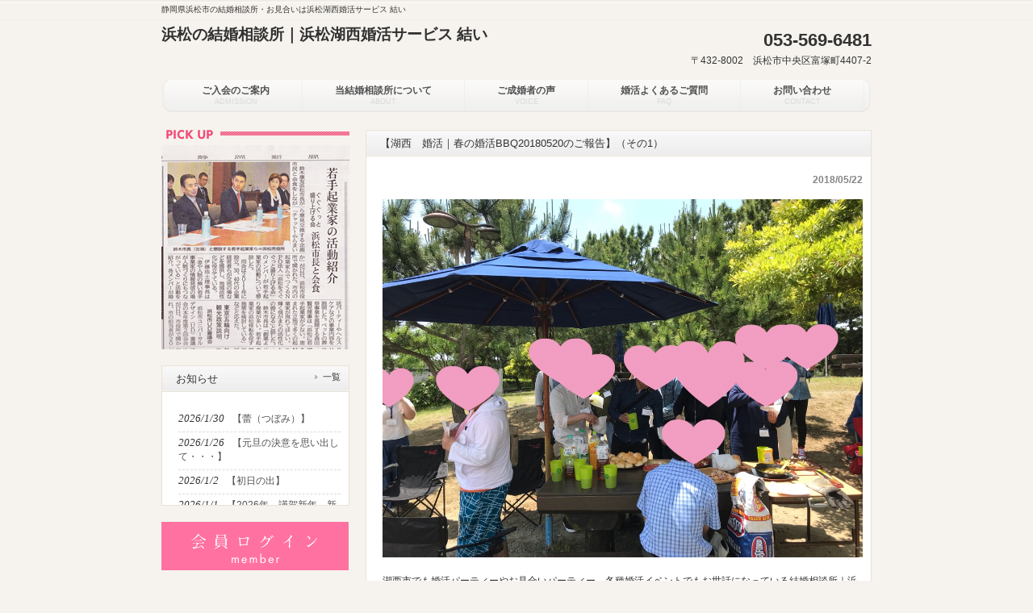

--- FILE ---
content_type: text/html; charset=UTF-8
request_url: https://hamakonyui.com/info/20180522-7127
body_size: 11008
content:
<!DOCTYPE html>
<html lang="ja">
<head>
<meta name="google-site-verification" content="IUyGiLymu9jtDBkaKq9eXdgAgvt1enzo3YV6gcdAjao" />
<meta charset="UTF-8">
<title>【湖西　婚活｜春の婚活BBQ20180520のご報告】（その1）｜浜松湖西婚活サービス</title>
<meta name="viewport" content="width=device-width, user-scalable=yes, maximum-scale=1.0, minimum-scale=1.0">
<meta name="keywords" content="浜松市,結婚相談所,街コン,結婚相談,婚活,お見合い,パーティー" />
<meta name="description" content="湖西市でも婚活パーティーやお見合いパーティー、各種婚活イベントでもお世話になっている結婚相談所｜浜松湖西婚活サービス結い　仲人・" />
<link rel="profile" href="http://gmpg.org/xfn/11">
<link rel="stylesheet" type="text/css" media="all" href="https://hamakonyui.com/wp-content/themes/smart064/style.css">
<link rel="pingback" href="https://hamakonyui.com/xmlrpc.php">
<script type="text/javascript" src="https://ajax.googleapis.com/ajax/libs/jquery/1.7.2/jquery.min.js"></script>
<script src="https://hamakonyui.com/wp-content/themes/smart064/js/script.js"></script>
<!--[if lt IE 9]>
<script src="https://hamakonyui.com/wp-content/themes/smart064/js/html5.js"></script>
<script src="https://hamakonyui.com/wp-content/themes/smart064/js/css3-mediaqueries.js"></script>
<![endif]-->
<meta name='robots' content='max-image-preview:large' />
	<style>img:is([sizes="auto" i], [sizes^="auto," i]) { contain-intrinsic-size: 3000px 1500px }</style>
	<link rel='dns-prefetch' href='//ajaxzip3.googlecode.com' />
<link rel='stylesheet' id='wp-block-library-css' href='https://hamakonyui.com/wp-includes/css/dist/block-library/style.min.css?ver=6.7.4' type='text/css' media='all' />
<style id='classic-theme-styles-inline-css' type='text/css'>
/*! This file is auto-generated */
.wp-block-button__link{color:#fff;background-color:#32373c;border-radius:9999px;box-shadow:none;text-decoration:none;padding:calc(.667em + 2px) calc(1.333em + 2px);font-size:1.125em}.wp-block-file__button{background:#32373c;color:#fff;text-decoration:none}
</style>
<style id='global-styles-inline-css' type='text/css'>
:root{--wp--preset--aspect-ratio--square: 1;--wp--preset--aspect-ratio--4-3: 4/3;--wp--preset--aspect-ratio--3-4: 3/4;--wp--preset--aspect-ratio--3-2: 3/2;--wp--preset--aspect-ratio--2-3: 2/3;--wp--preset--aspect-ratio--16-9: 16/9;--wp--preset--aspect-ratio--9-16: 9/16;--wp--preset--color--black: #000000;--wp--preset--color--cyan-bluish-gray: #abb8c3;--wp--preset--color--white: #ffffff;--wp--preset--color--pale-pink: #f78da7;--wp--preset--color--vivid-red: #cf2e2e;--wp--preset--color--luminous-vivid-orange: #ff6900;--wp--preset--color--luminous-vivid-amber: #fcb900;--wp--preset--color--light-green-cyan: #7bdcb5;--wp--preset--color--vivid-green-cyan: #00d084;--wp--preset--color--pale-cyan-blue: #8ed1fc;--wp--preset--color--vivid-cyan-blue: #0693e3;--wp--preset--color--vivid-purple: #9b51e0;--wp--preset--gradient--vivid-cyan-blue-to-vivid-purple: linear-gradient(135deg,rgba(6,147,227,1) 0%,rgb(155,81,224) 100%);--wp--preset--gradient--light-green-cyan-to-vivid-green-cyan: linear-gradient(135deg,rgb(122,220,180) 0%,rgb(0,208,130) 100%);--wp--preset--gradient--luminous-vivid-amber-to-luminous-vivid-orange: linear-gradient(135deg,rgba(252,185,0,1) 0%,rgba(255,105,0,1) 100%);--wp--preset--gradient--luminous-vivid-orange-to-vivid-red: linear-gradient(135deg,rgba(255,105,0,1) 0%,rgb(207,46,46) 100%);--wp--preset--gradient--very-light-gray-to-cyan-bluish-gray: linear-gradient(135deg,rgb(238,238,238) 0%,rgb(169,184,195) 100%);--wp--preset--gradient--cool-to-warm-spectrum: linear-gradient(135deg,rgb(74,234,220) 0%,rgb(151,120,209) 20%,rgb(207,42,186) 40%,rgb(238,44,130) 60%,rgb(251,105,98) 80%,rgb(254,248,76) 100%);--wp--preset--gradient--blush-light-purple: linear-gradient(135deg,rgb(255,206,236) 0%,rgb(152,150,240) 100%);--wp--preset--gradient--blush-bordeaux: linear-gradient(135deg,rgb(254,205,165) 0%,rgb(254,45,45) 50%,rgb(107,0,62) 100%);--wp--preset--gradient--luminous-dusk: linear-gradient(135deg,rgb(255,203,112) 0%,rgb(199,81,192) 50%,rgb(65,88,208) 100%);--wp--preset--gradient--pale-ocean: linear-gradient(135deg,rgb(255,245,203) 0%,rgb(182,227,212) 50%,rgb(51,167,181) 100%);--wp--preset--gradient--electric-grass: linear-gradient(135deg,rgb(202,248,128) 0%,rgb(113,206,126) 100%);--wp--preset--gradient--midnight: linear-gradient(135deg,rgb(2,3,129) 0%,rgb(40,116,252) 100%);--wp--preset--font-size--small: 13px;--wp--preset--font-size--medium: 20px;--wp--preset--font-size--large: 36px;--wp--preset--font-size--x-large: 42px;--wp--preset--spacing--20: 0.44rem;--wp--preset--spacing--30: 0.67rem;--wp--preset--spacing--40: 1rem;--wp--preset--spacing--50: 1.5rem;--wp--preset--spacing--60: 2.25rem;--wp--preset--spacing--70: 3.38rem;--wp--preset--spacing--80: 5.06rem;--wp--preset--shadow--natural: 6px 6px 9px rgba(0, 0, 0, 0.2);--wp--preset--shadow--deep: 12px 12px 50px rgba(0, 0, 0, 0.4);--wp--preset--shadow--sharp: 6px 6px 0px rgba(0, 0, 0, 0.2);--wp--preset--shadow--outlined: 6px 6px 0px -3px rgba(255, 255, 255, 1), 6px 6px rgba(0, 0, 0, 1);--wp--preset--shadow--crisp: 6px 6px 0px rgba(0, 0, 0, 1);}:where(.is-layout-flex){gap: 0.5em;}:where(.is-layout-grid){gap: 0.5em;}body .is-layout-flex{display: flex;}.is-layout-flex{flex-wrap: wrap;align-items: center;}.is-layout-flex > :is(*, div){margin: 0;}body .is-layout-grid{display: grid;}.is-layout-grid > :is(*, div){margin: 0;}:where(.wp-block-columns.is-layout-flex){gap: 2em;}:where(.wp-block-columns.is-layout-grid){gap: 2em;}:where(.wp-block-post-template.is-layout-flex){gap: 1.25em;}:where(.wp-block-post-template.is-layout-grid){gap: 1.25em;}.has-black-color{color: var(--wp--preset--color--black) !important;}.has-cyan-bluish-gray-color{color: var(--wp--preset--color--cyan-bluish-gray) !important;}.has-white-color{color: var(--wp--preset--color--white) !important;}.has-pale-pink-color{color: var(--wp--preset--color--pale-pink) !important;}.has-vivid-red-color{color: var(--wp--preset--color--vivid-red) !important;}.has-luminous-vivid-orange-color{color: var(--wp--preset--color--luminous-vivid-orange) !important;}.has-luminous-vivid-amber-color{color: var(--wp--preset--color--luminous-vivid-amber) !important;}.has-light-green-cyan-color{color: var(--wp--preset--color--light-green-cyan) !important;}.has-vivid-green-cyan-color{color: var(--wp--preset--color--vivid-green-cyan) !important;}.has-pale-cyan-blue-color{color: var(--wp--preset--color--pale-cyan-blue) !important;}.has-vivid-cyan-blue-color{color: var(--wp--preset--color--vivid-cyan-blue) !important;}.has-vivid-purple-color{color: var(--wp--preset--color--vivid-purple) !important;}.has-black-background-color{background-color: var(--wp--preset--color--black) !important;}.has-cyan-bluish-gray-background-color{background-color: var(--wp--preset--color--cyan-bluish-gray) !important;}.has-white-background-color{background-color: var(--wp--preset--color--white) !important;}.has-pale-pink-background-color{background-color: var(--wp--preset--color--pale-pink) !important;}.has-vivid-red-background-color{background-color: var(--wp--preset--color--vivid-red) !important;}.has-luminous-vivid-orange-background-color{background-color: var(--wp--preset--color--luminous-vivid-orange) !important;}.has-luminous-vivid-amber-background-color{background-color: var(--wp--preset--color--luminous-vivid-amber) !important;}.has-light-green-cyan-background-color{background-color: var(--wp--preset--color--light-green-cyan) !important;}.has-vivid-green-cyan-background-color{background-color: var(--wp--preset--color--vivid-green-cyan) !important;}.has-pale-cyan-blue-background-color{background-color: var(--wp--preset--color--pale-cyan-blue) !important;}.has-vivid-cyan-blue-background-color{background-color: var(--wp--preset--color--vivid-cyan-blue) !important;}.has-vivid-purple-background-color{background-color: var(--wp--preset--color--vivid-purple) !important;}.has-black-border-color{border-color: var(--wp--preset--color--black) !important;}.has-cyan-bluish-gray-border-color{border-color: var(--wp--preset--color--cyan-bluish-gray) !important;}.has-white-border-color{border-color: var(--wp--preset--color--white) !important;}.has-pale-pink-border-color{border-color: var(--wp--preset--color--pale-pink) !important;}.has-vivid-red-border-color{border-color: var(--wp--preset--color--vivid-red) !important;}.has-luminous-vivid-orange-border-color{border-color: var(--wp--preset--color--luminous-vivid-orange) !important;}.has-luminous-vivid-amber-border-color{border-color: var(--wp--preset--color--luminous-vivid-amber) !important;}.has-light-green-cyan-border-color{border-color: var(--wp--preset--color--light-green-cyan) !important;}.has-vivid-green-cyan-border-color{border-color: var(--wp--preset--color--vivid-green-cyan) !important;}.has-pale-cyan-blue-border-color{border-color: var(--wp--preset--color--pale-cyan-blue) !important;}.has-vivid-cyan-blue-border-color{border-color: var(--wp--preset--color--vivid-cyan-blue) !important;}.has-vivid-purple-border-color{border-color: var(--wp--preset--color--vivid-purple) !important;}.has-vivid-cyan-blue-to-vivid-purple-gradient-background{background: var(--wp--preset--gradient--vivid-cyan-blue-to-vivid-purple) !important;}.has-light-green-cyan-to-vivid-green-cyan-gradient-background{background: var(--wp--preset--gradient--light-green-cyan-to-vivid-green-cyan) !important;}.has-luminous-vivid-amber-to-luminous-vivid-orange-gradient-background{background: var(--wp--preset--gradient--luminous-vivid-amber-to-luminous-vivid-orange) !important;}.has-luminous-vivid-orange-to-vivid-red-gradient-background{background: var(--wp--preset--gradient--luminous-vivid-orange-to-vivid-red) !important;}.has-very-light-gray-to-cyan-bluish-gray-gradient-background{background: var(--wp--preset--gradient--very-light-gray-to-cyan-bluish-gray) !important;}.has-cool-to-warm-spectrum-gradient-background{background: var(--wp--preset--gradient--cool-to-warm-spectrum) !important;}.has-blush-light-purple-gradient-background{background: var(--wp--preset--gradient--blush-light-purple) !important;}.has-blush-bordeaux-gradient-background{background: var(--wp--preset--gradient--blush-bordeaux) !important;}.has-luminous-dusk-gradient-background{background: var(--wp--preset--gradient--luminous-dusk) !important;}.has-pale-ocean-gradient-background{background: var(--wp--preset--gradient--pale-ocean) !important;}.has-electric-grass-gradient-background{background: var(--wp--preset--gradient--electric-grass) !important;}.has-midnight-gradient-background{background: var(--wp--preset--gradient--midnight) !important;}.has-small-font-size{font-size: var(--wp--preset--font-size--small) !important;}.has-medium-font-size{font-size: var(--wp--preset--font-size--medium) !important;}.has-large-font-size{font-size: var(--wp--preset--font-size--large) !important;}.has-x-large-font-size{font-size: var(--wp--preset--font-size--x-large) !important;}
:where(.wp-block-post-template.is-layout-flex){gap: 1.25em;}:where(.wp-block-post-template.is-layout-grid){gap: 1.25em;}
:where(.wp-block-columns.is-layout-flex){gap: 2em;}:where(.wp-block-columns.is-layout-grid){gap: 2em;}
:root :where(.wp-block-pullquote){font-size: 1.5em;line-height: 1.6;}
</style>
<link rel='stylesheet' id='fancybox-css' href='https://hamakonyui.com/wp-content/plugins/easy-fancybox/fancybox/1.5.4/jquery.fancybox.min.css?ver=6.7.4' type='text/css' media='screen' />
<script type="text/javascript" src="https://hamakonyui.com/wp-includes/js/jquery/jquery.min.js?ver=3.7.1" id="jquery-core-js"></script>
<script type="text/javascript" src="https://hamakonyui.com/wp-includes/js/jquery/jquery-migrate.min.js?ver=3.4.1" id="jquery-migrate-js"></script>
<link rel="https://api.w.org/" href="https://hamakonyui.com/wp-json/" /><link rel="alternate" title="JSON" type="application/json" href="https://hamakonyui.com/wp-json/wp/v2/posts/7127" /><link rel="EditURI" type="application/rsd+xml" title="RSD" href="https://hamakonyui.com/xmlrpc.php?rsd" />
<link rel="canonical" href="https://hamakonyui.com/info/20180522-7127" />
<link rel='shortlink' href='https://hamakonyui.com/?p=7127' />
<link rel="alternate" title="oEmbed (JSON)" type="application/json+oembed" href="https://hamakonyui.com/wp-json/oembed/1.0/embed?url=https%3A%2F%2Fhamakonyui.com%2Finfo%2F20180522-7127" />
<link rel="alternate" title="oEmbed (XML)" type="text/xml+oembed" href="https://hamakonyui.com/wp-json/oembed/1.0/embed?url=https%3A%2F%2Fhamakonyui.com%2Finfo%2F20180522-7127&#038;format=xml" />
<script>
  (function(i,s,o,g,r,a,m){i['GoogleAnalyticsObject']=r;i[r]=i[r]||function(){
  (i[r].q=i[r].q||[]).push(arguments)},i[r].l=1*new Date();a=s.createElement(o),
  m=s.getElementsByTagName(o)[0];a.async=1;a.src=g;m.parentNode.insertBefore(a,m)
  })(window,document,'script','//www.google-analytics.com/analytics.js','ga');

  ga('create', 'UA-72406008-1', 'auto');
  ga('send', 'pageview');

</script></head>
<body>
<header id="header" role="banner">
	<div class="inner">		
    <h1>静岡県浜松市の結婚相談所・お見合いは浜松湖西婚活サービス 結い</h1>
  	<h2><a href="https://hamakonyui.com/" title="浜松の結婚相談所｜浜松湖西婚活サービス 結い" rel="home">浜松の結婚相談所｜浜松湖西婚活サービス 結い</a></h2>
    <div class="contact"><p class="tel">053-569-6481</p>
<p>〒432-8002　浜松市中央区富塚町4407-2</p>
</div>
	</div>
</header>

<nav id="mainNav">
	<div class="inner">
		<a class="menu" id="menu"><span>MENU</span></a>
		<div class="panel">   
    <ul><li id="menu-item-11" class="menu-item menu-item-type-post_type menu-item-object-page"><a href="https://hamakonyui.com/admission"><strong>ご入会のご案内</strong><span>ADMISSION</span></a></li>
<li id="menu-item-10" class="menu-item menu-item-type-post_type menu-item-object-page"><a href="https://hamakonyui.com/about"><strong>当結婚相談所について</strong><span>ABOUT</span></a></li>
<li id="menu-item-12" class="menu-item menu-item-type-post_type menu-item-object-page"><a href="https://hamakonyui.com/voice"><strong>ご成婚者の声</strong><span>VOICE</span></a></li>
<li id="menu-item-13" class="menu-item menu-item-type-post_type menu-item-object-page"><a href="https://hamakonyui.com/faq"><strong>婚活よくあるご質問</strong><span>FAQ</span></a></li>
<li id="menu-item-9" class="menu-item menu-item-type-post_type menu-item-object-page"><a href="https://hamakonyui.com/contact"><strong>お問い合わせ</strong><span>CONTACT</span></a></li>
</ul>   
    </div>
	</div>
</nav>
<div id="wrapper">

<div id="content">
<section>
		<article id="post-7127" class="content">
	  <header>  	
      <h2 class="title"><span>【湖西　婚活｜春の婚活BBQ20180520のご報告】（その1）</span></h2>     
    </header>
    <div class="post">
    <p class="dateLabel"><time datetime="2018-05-22">2018/05/22</time>
		<p><img fetchpriority="high" decoding="async" class="size-full wp-image-7110" src="https://hamakonyui.com/wp-content/uploads/img_0590.jpg" alt="" width="1113" height="831" srcset="https://hamakonyui.com/wp-content/uploads/img_0590.jpg 1113w, https://hamakonyui.com/wp-content/uploads/img_0590-300x224.jpg 300w, https://hamakonyui.com/wp-content/uploads/img_0590-595x444.jpg 595w, https://hamakonyui.com/wp-content/uploads/img_0590-123x92.jpg 123w" sizes="(max-width: 1113px) 100vw, 1113px" /></p>
<p>湖西市でも婚活パーティーやお見合いパーティー、各種婚活イベントでもお世話になっている結婚相談所｜浜松湖西婚活サービス結い　仲人・婚活アドバイザーの伊藤浩士です。</p>
<p>今日も当結婚相談所のブログを読んでいただき、ありがとうございます。</p>
<p>今回のブログは婚活イベントのご報告をさせていただきます。</p>
<p>2018年5月20日　湖西市新居町にて婚活イベント：春の婚活BBQを開催させていただきました。</p>
<p>&nbsp;</p>
<p><img decoding="async" class="size-full wp-image-7111" src="https://hamakonyui.com/wp-content/uploads/img_0589.jpg" alt="" width="1113" height="831" srcset="https://hamakonyui.com/wp-content/uploads/img_0589.jpg 1113w, https://hamakonyui.com/wp-content/uploads/img_0589-300x224.jpg 300w, https://hamakonyui.com/wp-content/uploads/img_0589-595x444.jpg 595w, https://hamakonyui.com/wp-content/uploads/img_0589-123x92.jpg 123w" sizes="(max-width: 1113px) 100vw, 1113px" /></p>
<p>朝一番の時間帯では小雨も降る時間があり、天候が心配でしたが・・・</p>
<p>晴れ間も見られる過ごしやすい気温でした。半袖ではちょっと寒いかな・・・と思えるくらいでしたね。</p>
<p>&nbsp;</p>
<p>今回の会場は浜名湖畔の最高のロケーション。</p>
<p>浜名湖から磯の香りを感じながら、湖西市新居町　今切口付近の海湖館にて春の婚活BBQを開催させていただきました。</p>
<p>&nbsp;</p>
<p>&nbsp;</p>
<p><img decoding="async" class="alignnone size-full wp-image-7130" src="https://hamakonyui.com/wp-content/uploads/IMG_0416.jpg" alt="IMG_0416" width="1200" height="900" srcset="https://hamakonyui.com/wp-content/uploads/IMG_0416.jpg 1200w, https://hamakonyui.com/wp-content/uploads/IMG_0416-300x225.jpg 300w, https://hamakonyui.com/wp-content/uploads/IMG_0416-595x446.jpg 595w, https://hamakonyui.com/wp-content/uploads/IMG_0416-123x92.jpg 123w" sizes="(max-width: 1200px) 100vw, 1200px" /><br />ちょっとリッチに・・・リッツ、生ハム、トマト、チーズ　</p>
<p>&nbsp;</p>
<p><img loading="lazy" decoding="async" class="size-full wp-image-7113" src="https://hamakonyui.com/wp-content/uploads/img_0468.jpg" alt="" width="1200" height="900" srcset="https://hamakonyui.com/wp-content/uploads/img_0468.jpg 1200w, https://hamakonyui.com/wp-content/uploads/img_0468-300x225.jpg 300w, https://hamakonyui.com/wp-content/uploads/img_0468-595x446.jpg 595w, https://hamakonyui.com/wp-content/uploads/img_0468-123x92.jpg 123w" sizes="auto, (max-width: 1200px) 100vw, 1200px" /><br />バックリブ　</p>
<p>&nbsp;</p>
<p>今回は豊橋市、湖西市、浜松市の皆様がご参加くださいました。</p>
<p>ご事情で当日来れなくなってしまった方もいらっしゃいましたが、今回参加してくださった方は１８名。</p>
<p>男女比は９人対９人。</p>
<p>&nbsp;</p>
<p><img loading="lazy" decoding="async" class=" wp-image-7114" src="https://hamakonyui.com/wp-content/uploads/img_0463-1.jpg" alt="" width="1023" height="1364" srcset="https://hamakonyui.com/wp-content/uploads/img_0463-1.jpg 900w, https://hamakonyui.com/wp-content/uploads/img_0463-1-225x300.jpg 225w, https://hamakonyui.com/wp-content/uploads/img_0463-1-446x595.jpg 446w, https://hamakonyui.com/wp-content/uploads/img_0463-1-69x92.jpg 69w" sizes="auto, (max-width: 1023px) 100vw, 1023px" /><br />椎茸の串焼き</p>
<h2>本場アメリカンBBQを楽しみながら・・・婚活BBQ</h2>
<p>今回はできる限りお客様にお話に集中していただきたいと思いまして、本場アメリカンBBQの指導と普及をされている東三河スマートBBQ協会のインストラクターにお越しいただきました。</p>
<p>自分も見様見真似で、我流でBBQはたくさん取り組んできましたが、やはり、プロフェッショナルの、本場のBBQのやり方や考え方のお話を聞いているととても勉強になることが多かったです。</p>
<p>&nbsp;</p>
<p><img loading="lazy" decoding="async" class="size-full wp-image-7115" src="https://hamakonyui.com/wp-content/uploads/img_0461.jpg" alt="" width="1200" height="900" srcset="https://hamakonyui.com/wp-content/uploads/img_0461.jpg 1200w, https://hamakonyui.com/wp-content/uploads/img_0461-300x225.jpg 300w, https://hamakonyui.com/wp-content/uploads/img_0461-595x446.jpg 595w, https://hamakonyui.com/wp-content/uploads/img_0461-123x92.jpg 123w" sizes="auto, (max-width: 1200px) 100vw, 1200px" /><br />ピーマンの丸焼き　甘みも出ていてとっても美味しかったです♪</p>
<p>美味しく、楽しく、本場のアメリカンBBQ スマートBBQを体験することができました。</p>
<p>&nbsp;</p>
<p><img loading="lazy" decoding="async" class="size-full wp-image-7117" src="https://hamakonyui.com/wp-content/uploads/img_0455-1.jpg" alt="" width="1200" height="900" srcset="https://hamakonyui.com/wp-content/uploads/img_0455-1.jpg 1200w, https://hamakonyui.com/wp-content/uploads/img_0455-1-300x225.jpg 300w, https://hamakonyui.com/wp-content/uploads/img_0455-1-595x446.jpg 595w, https://hamakonyui.com/wp-content/uploads/img_0455-1-123x92.jpg 123w" sizes="auto, (max-width: 1200px) 100vw, 1200px" /><br />本場のアメリカンBBQが楽しめちゃいます♪</p>
<p>&nbsp;</p>
<p><img loading="lazy" decoding="async" class="wp-image-7121 size-full" src="https://hamakonyui.com/wp-content/uploads/img_0428.jpg" alt="" width="1200" height="900" srcset="https://hamakonyui.com/wp-content/uploads/img_0428.jpg 1200w, https://hamakonyui.com/wp-content/uploads/img_0428-300x225.jpg 300w, https://hamakonyui.com/wp-content/uploads/img_0428-595x446.jpg 595w, https://hamakonyui.com/wp-content/uploads/img_0428-123x92.jpg 123w" sizes="auto, (max-width: 1200px) 100vw, 1200px" /><br />新鮮トマトのスライス♪</p>
<p>&nbsp;</p>
<p><img loading="lazy" decoding="async" class="size-full wp-image-7122" src="https://hamakonyui.com/wp-content/uploads/img_0427-1.jpg" alt="" width="1200" height="900" srcset="https://hamakonyui.com/wp-content/uploads/img_0427-1.jpg 1200w, https://hamakonyui.com/wp-content/uploads/img_0427-1-300x225.jpg 300w, https://hamakonyui.com/wp-content/uploads/img_0427-1-595x446.jpg 595w, https://hamakonyui.com/wp-content/uploads/img_0427-1-123x92.jpg 123w" sizes="auto, (max-width: 1200px) 100vw, 1200px" /><br />ズッキーニのスライス焼き</p>
<p>&nbsp;</p>
<p><img loading="lazy" decoding="async" class="wp-image-7124 size-full" src="https://hamakonyui.com/wp-content/uploads/img_0424.jpg" alt="" width="1200" height="900" srcset="https://hamakonyui.com/wp-content/uploads/img_0424.jpg 1200w, https://hamakonyui.com/wp-content/uploads/img_0424-300x225.jpg 300w, https://hamakonyui.com/wp-content/uploads/img_0424-595x446.jpg 595w, https://hamakonyui.com/wp-content/uploads/img_0424-123x92.jpg 123w" sizes="auto, (max-width: 1200px) 100vw, 1200px" /><br />ソーセージと野菜サラダ</p>
<p>&nbsp;</p>
<p><img loading="lazy" decoding="async" class="wp-image-7123 size-full" src="https://hamakonyui.com/wp-content/uploads/img_0420-1.jpg" alt="" width="1200" height="900" srcset="https://hamakonyui.com/wp-content/uploads/img_0420-1.jpg 1200w, https://hamakonyui.com/wp-content/uploads/img_0420-1-300x225.jpg 300w, https://hamakonyui.com/wp-content/uploads/img_0420-1-595x446.jpg 595w, https://hamakonyui.com/wp-content/uploads/img_0420-1-123x92.jpg 123w" sizes="auto, (max-width: 1200px) 100vw, 1200px" /></p>
<p>&nbsp;</p>
<p><img loading="lazy" decoding="async" class="size-full wp-image-7125" src="https://hamakonyui.com/wp-content/uploads/img_0419.jpg" alt="" width="1200" height="900" srcset="https://hamakonyui.com/wp-content/uploads/img_0419.jpg 1200w, https://hamakonyui.com/wp-content/uploads/img_0419-300x225.jpg 300w, https://hamakonyui.com/wp-content/uploads/img_0419-595x446.jpg 595w, https://hamakonyui.com/wp-content/uploads/img_0419-123x92.jpg 123w" sizes="auto, (max-width: 1200px) 100vw, 1200px" /></p>
<p>&nbsp;</p>
<p>美味しいBBQを楽しみながら、笑顔で会話を楽しまれる参加者の皆様の笑顔をみて、本当に嬉しくなっちゃいました。</p>
<p>我が家は子供達もお邪魔にならないように隅で皆様にご一緒させていただきました。</p>
<p>参加者の皆様にもとても良くしていただき、子供達も楽しめたみたいで、また行きたい！！と終了後に言っていました。</p>
<p>&nbsp;</p>
<p>今回のブログはここまで。</p>
<p>次回、今回のブログの続編をご紹介させていただきますね。（明日、2018年5月23日公開予定）</p>
<p>&nbsp;</p>
<p><span style="color: #ff99cc;"><a style="color: #ff99cc;" href="https://hamakonyui.com/info/20180523-7103" target="_blank">【湖西　婚活｜春の婚活BBQ20180520のご報告】（その2）</a></span></p>
<p>&nbsp;</p>
<p>&nbsp;</p>
<h3><span style="color: #ff99cc;">♥過去の婚活パーティー・お見合いパーティー・婚活イベント・婚活お茶会の様子はこちら♥</span></h3>
<table style="height: 131px;" width="584">
<tbody>
<tr>
<td style="text-align: center;">日時</td>
<td style="text-align: center;">
<p> ジャンル</p>
</td>
<td style="text-align: center;">詳細はこちらから</td>
</tr>
<tr>
<td style="text-align: center;"> 2017年5月21日（日）</td>
<td style="text-align: center;">
<p>婚活BBQ</p>
</td>
<td style="text-align: center;"><span style="color: #ff99cc;"><a style="color: #ff99cc;" href="https://hamakonyui.com/info/20170522-4670" target="_blank">【満員御礼！湖西市｜春の婚活BBQ20170521のご報告】（その2）</a></span></td>
</tr>
<tr>
<td style="text-align: center;"> 2017年5月21日（日）</td>
<td style="text-align: center;">婚活BBQ </td>
<td style="text-align: center;"><span style="color: #ff99cc;"><a style="color: #ff99cc;" href="https://hamakonyui.com/info/20170521-4627" target="_blank">【満員御礼！湖西市｜春の婚活BBQ20170521のご報告】（その1） </a></span></td>
</tr>
<tr>
<td style="text-align: center;">2017年4月23日（日）</td>
<td style="text-align: center;"> 料理教室<br />婚活ランチ会</td>
<td style="text-align: center;"><span style="color: #ff99cc;"> <a style="color: #ff99cc;" href="https://hamakonyui.com/info/20170424-4324" target="_blank">【浜松市｜婚活！男塾「料理教室」＆婚活ランチ会のご報告】</a></span></td>
</tr>
<tr>
<td style="text-align: center;">2017年2月26日（日）</td>
<td style="text-align: center;">
<p>婚活お茶会</p>
</td>
<td style="text-align: center;"><span style="color: #ff99cc;"><a style="color: #ff99cc;" href="https://hamakonyui.com/info/20170227-3924" target="_blank">【浜松市東区｜ホワイトデーにもまだ間に合う！婚活お茶会のご報告20170226】</a></span></td>
</tr>
<tr>
<td style="text-align: center;">2016年12月4日（日）</td>
<td style="text-align: center;">
<p>婚活お茶会</p>
</td>
<td style="text-align: center;"><span style="color: #ff99cc;"><a style="color: #ff99cc;" href="https://hamakonyui.com/info/20161021-3010" target="_blank">【磐田市！クリスマス婚活お茶会のご案内ークリスマスにまだまだ間に合う♪ー20161204】</a></span></td>
</tr>
<tr>
<td> 2016年9月3日（日）</td>
<td> 婚活BBQ</td>
<td> <span style="color: #ff99cc;"><a style="color: #ff99cc;" href="https://hamakonyui.com/info/20160903-2623" target="_blank">【超盛り上がり♪浜松婚活BBQディナー2016903】</a></span></td>
</tr>
<tr>
<td> 2016年7月24日（土）</td>
<td> 婚活講座</td>
<td><span style="color: #ff99cc;"><a style="color: #ff99cc;" href="https://hamakonyui.com/info/20160724-2399" target="_blank">【キラキラ☆婚活♪女子力アップ講座】</a></span></td>
</tr>
<tr>
<td> 2016年3月10日（日）</td>
<td>婚活<br />お茶会</td>
<td><span style="color: #ff99cc;"> <a style="color: #ff99cc;" href="https://hamakonyui.com/info/20160310-661" target="_blank">【第6回浜松市婚活パーティー（婚活お茶会・お見合いパーティー）のご報告】（その1）</a></span></td>
</tr>
<tr>
<td>2015年11月29日（日）</td>
<td> 婚活<br />パーティー</td>
<td><span style="color: #ff99cc;"> <a style="color: #ff99cc;" href="https://hamakonyui.com/info/20160123-77" target="_blank">【第4回浜松市婚活パーティーのご報告20151129】</a></span></td>
</tr>
<tr>
<td> 2015年9月27日（日）</td>
<td> 婚活パーティー</td>
<td><span style="color: #ff99cc;"><a style="color: #ff99cc;" href="https://hamakonyui.com/info/20160120-70" target="_blank">【第3回浜松市婚活パーティーのご報告20150927】</a></span></td>
</tr>
<tr>
<td> 2015年8月</td>
<td>婚活パーティー</td>
<td><span style="color: #ff99cc;"><a style="color: #ff99cc;" href="https://hamakonyui.com/info/20160118-68" target="_blank">【第２回浜松市婚活パーティーのご報告201508】</a></span></td>
</tr>
<tr>
<td> 2015年7月25日</td>
<td>婚活パーティー</td>
<td><span style="color: #ff99cc;"><a style="color: #ff99cc;" href="https://hamakonyui.com/info/20160115-62" target="_blank">【第１回浜松市婚活パーティーのご報告20150725】</a></span></td>
</tr>
</tbody>
</table>
<p class="title"> </p>
<h3> </h3>
<h3>浜松・湖西・豊橋・静岡で4拠点</h3>
<p>浜松市の結婚相談所｜婚活サービス結い<br />浜松営業所｜婚活サービス結い<br />仲人・婚活アドバイザー<br />伊藤浩士</p>
<p>■　電話でのお問合せはこちら↓↓↓</p>
<p><a href="tel:0534857416"><img loading="lazy" decoding="async" class="alignnone wp-image-4815 size-full" src="https://hamakonyui.com/wp-content/uploads/yui_contact_tel_15.png" alt="yui_contact_tel_15" width="440" height="90" srcset="https://hamakonyui.com/wp-content/uploads/yui_contact_tel_15.png 440w, https://hamakonyui.com/wp-content/uploads/yui_contact_tel_15-300x61.png 300w, https://hamakonyui.com/wp-content/uploads/yui_contact_tel_15-135x28.png 135w" sizes="auto, (max-width: 440px) 100vw, 440px" /></a></p>
<p>■　メールでのお問合せ↓↓↓</p>
<p><a href="https://hamakonyui.com/contact"><img loading="lazy" decoding="async" class="alignnone wp-image-4814 size-full" src="https://hamakonyui.com/wp-content/uploads/yui_contact_mail_16.png" alt="yui_contact_mail_16" width="440" height="90" srcset="https://hamakonyui.com/wp-content/uploads/yui_contact_mail_16.png 440w, https://hamakonyui.com/wp-content/uploads/yui_contact_mail_16-300x61.png 300w, https://hamakonyui.com/wp-content/uploads/yui_contact_mail_16-135x28.png 135w" sizes="auto, (max-width: 440px) 100vw, 440px" /></a></p>
<h2>湖西市内も無料出張もOK！　現役・プロに結婚相談を聴いてもらいませんか？</h2>
<p>プロの仲人・婚活アドバイザーが無料結婚出張相談実施中！</p>
<p>湖西市の婚活相談＆結婚相談はお気軽に♪<br />湖西市でお見合い・お見合いパーティー・婚活パーティーにも参加できる結婚相談所<br />365日スタッフブログを更新中！<br />湖西市の結婚相談所｜浜松湖西婚活サービス結い<br />仲人・婚活アドバイザー　伊藤浩士</p>
<p>無料出張結婚相談のご予約＆お問い合わせはこちら<br />☎：053－485－7416　営業時間：10:00～20:00<br />＊番号をクリック！　☎　<a href="tel:0534857416">053-485-7416</a></p>
<p>※【求人募集情報⑴】−−−仲人さん募集中−−−静岡県西部、中部、東部、愛知県東部にて当結婚相談所の仲人さんを募集しています。詳細は下記からお問い合わせください。</p>
<p>※【求人募集情報⑵】−−−スタッフ募集中−−−静岡県西部、中部、東部、愛知県東部にて当結婚相談所の業務をお手伝いしてくださるスタッフを募集しています。詳細は下記からお問い合わせください。同時にブログスタッフも募集中です。</p>
<p><a href="https://hamakonyui.com/contact" target="_blank"><img loading="lazy" decoding="async" class="alignnone size-full wp-image-563" src="https://hamakonyui.com/wp-content/uploads/588a33941784552f249c900e94f1ea36.jpg" alt="無料出張相談のご予約はこちら" width="462" height="165" srcset="https://hamakonyui.com/wp-content/uploads/588a33941784552f249c900e94f1ea36.jpg 462w, https://hamakonyui.com/wp-content/uploads/588a33941784552f249c900e94f1ea36-300x107.jpg 300w, https://hamakonyui.com/wp-content/uploads/588a33941784552f249c900e94f1ea36-135x48.jpg 135w" sizes="auto, (max-width: 462px) 100vw, 462px" /></a></p>
<p>&nbsp;</p>
<p>（トップへ戻る）｜<span style="color: #ff99cc;"><a style="color: #ff99cc;" href="https://hamakonyui.com/info/20180522-7127" target="_blank">【湖西　婚活｜春の婚活BBQ20180520のご報告】（その1）</a></span></p>
<p>&nbsp;</p>
<p>（ホームへ戻る）｜<span style="color: #ff99cc;"><a style="color: #ff99cc;" href="https://hamakonyui.com/" target="_blank">結婚相談のことなら　浜松湖西婚活サービス結い</a></span></p>
<p>&nbsp;</p>
    </div>
     
  </article>
	  <div class="pagenav">
			<span class="prev"><a href="https://hamakonyui.com/info/20180521-7016" rel="prev">&laquo; 前のページ</a></span>          
			<span class="next"><a href="https://hamakonyui.com/info/20180523-7103" rel="next">次のページ &raquo;</a></span>
	</div>
  </section>
  
	</div><!-- / content -->
  <aside id="sidebar">
  
  <p class="banner">
	  <a href="https://hamakonyui.com/media"><img src="https://hamakonyui.com/wp-content/uploads/1.png" alt="メディア掲載一覧" /></a>
		</p>
  
        <section class="widgetInfo">
  <div class="newsTitle">
		<h3 class="title"><span>お知らせ</span></h3>
    <p><a href="https://hamakonyui.com/category/info/">一覧</a>
  </div>
	<div class="post news">
	  		<p><a href="https://hamakonyui.com/info/20260130-13057" rel="bookmark" title="Permanent Link to 【蕾（つぼみ）】"><time datetime="2026-01-30">2026/1/30</time><span>【蕾（つぼみ）】</span></a>
				<p><a href="https://hamakonyui.com/info/20260126-13053" rel="bookmark" title="Permanent Link to 【元旦の決意を思い出して・・・】"><time datetime="2026-01-26">2026/1/26</time><span>【元旦の決意を思い出して・・・】</span></a>
				<p><a href="https://hamakonyui.com/info/20260102-13048" rel="bookmark" title="Permanent Link to 【初日の出】"><time datetime="2026-01-02">2026/1/2</time><span>【初日の出】</span></a>
				<p><a href="https://hamakonyui.com/info/20260101-13046" rel="bookmark" title="Permanent Link to 【2026年　謹賀新年　新年のご挨拶】"><time datetime="2026-01-01">2026/1/1</time><span>【2026年　謹賀新年　新年のご挨拶】</span></a>
				<p><a href="https://hamakonyui.com/info/20251222-13036" rel="bookmark" title="Permanent Link to 【浜松市にて30代男性の結婚相談、入会説明「結婚したいな・・・」と思って】"><time datetime="2025-12-22">2025/12/22</time><span>【浜松市にて30代男性の結婚相談、入会説明「結婚したいな・・・」と思って】</span></a>
			</div>
  </section>
    <div class="login"><a href="https://hamakonyui.com/login"><img src="https://hamakonyui.com/wp-content/themes/smart064/images/btn_login.png" alt="btn_login" width="232" height="60" /></a></div>
		<div class="map">
		<iframe src="https://www.google.com/maps/embed?pb=!1m18!1m12!1m3!1d13118.208905009475!2d137.6971392630204!3d34.71647228493844!2m3!1f0!2f0!3f0!3m2!1i1024!2i768!4f13.1!3m3!1m2!1s0x601adedbd515118d%3A0x66fcbecb22272198!2z44CSNDMyLTgwMDIg6Z2Z5bKh55yM5rWc5p2-5biC5Lit5Yy65a-M5aGa55S677yU77yU77yQ77yX4oiS77yS!5e0!3m2!1sja!2sjp!4v1598339094225!5m2!1sja!2sjp" width="222" height="250" frameborder="0" style="border:0;" allowfullscreen="" aria-hidden="false" tabindex="0"></iframe>
		<p>浜松湖西婚活サービス結い<br>浜松営業所<br>〒432-8002　浜松市中央区富塚町4407-2<br>電話：053-569-6481<br>mail：info@hamakonyui.com<br>※湖西営業所と共用のメールと電話を使用しています</p>
	</div>
	<div class="map">
		<iframe src="https://www.google.com/maps/embed?pb=!1m18!1m12!1m3!1d3280.588117993251!2d137.55044701528115!3d34.690343391280415!2m3!1f0!2f0!3f0!3m2!1i1024!2i768!4f13.1!3m3!1m2!1s0x601ad6240e4c6d29%3A0x64685eede15707e4!2z44CSNDMxLTAzMDQg6Z2Z5bKh55yM5rmW6KW_5biC5paw5bGF55S65YaF5bGx77yS77yZ77yR4oiS77yR77yU!5e0!3m2!1sja!2sjp!4v1532597555368" width="222" height="250" frameborder="0" style="border:0" allowfullscreen></iframe>
		<p>浜松湖西婚活サービス結い<br>湖西営業所<br>〒431-0304　湖西市新居町内山291-14<br>電話：053-569-6481<br>mail：info@hamakonyui.com<br>※浜松営業所と共用のメールと電話を使用しています</p>
	</div>

    <p class="banner">
	  <a href="https://hamakonyui.com/contact"><img src="https://hamakonyui.com/wp-content/uploads/side_banner2_df.jpg" alt="仲人さん募集" /></a>
		</p>
  <p class="banner">
	  <a href="https://hamakonyui.com/voice"><img src="https://hamakonyui.com/wp-content/uploads/side_banner3_df.jpg" alt="ご成婚者の声" /></a>
		</p>

</aside>
</div>
<!-- / wrapper -->


<footer id="footer">
  <div class="inner">
	<ul><li id="menu-item-21" class="menu-item menu-item-type-custom menu-item-object-custom menu-item-home menu-item-21"><a href="https://hamakonyui.com/">ホーム</a></li>
<li id="menu-item-17" class="menu-item menu-item-type-post_type menu-item-object-page menu-item-17"><a href="https://hamakonyui.com/admission">ご入会のご案内</a></li>
<li id="menu-item-16" class="menu-item menu-item-type-post_type menu-item-object-page menu-item-16"><a href="https://hamakonyui.com/about">当結婚相談所について</a></li>
<li id="menu-item-18" class="menu-item menu-item-type-post_type menu-item-object-page menu-item-18"><a href="https://hamakonyui.com/voice">ご成婚者の声</a></li>
<li id="menu-item-19" class="menu-item menu-item-type-post_type menu-item-object-page menu-item-19"><a href="https://hamakonyui.com/faq">婚活よくあるご質問</a></li>
<li id="menu-item-20" class="menu-item menu-item-type-taxonomy menu-item-object-category current-post-ancestor current-menu-parent current-post-parent menu-item-20"><a href="https://hamakonyui.com/info">お知らせ</a></li>
<li id="menu-item-4793" class="menu-item menu-item-type-post_type menu-item-object-page menu-item-4793"><a href="https://hamakonyui.com/access_map">アクセス＆マップ</a></li>
<li id="menu-item-15" class="menu-item menu-item-type-post_type menu-item-object-page menu-item-15"><a href="https://hamakonyui.com/contact">お問い合わせ</a></li>
<li id="menu-item-3086" class="menu-item menu-item-type-post_type menu-item-object-page menu-item-3086"><a href="https://hamakonyui.com/sitemap">サイトマップ</a></li>
</ul>  </div>
</footer>
<!-- / footer -->

<p id="copyright">Copyright &copy; 2026 浜松の結婚相談所｜浜松湖西婚活サービス 結い All rights Reserved.

<script type="text/javascript" src="https://ajaxzip3.googlecode.com/svn/trunk/ajaxzip3/ajaxzip3-https.js?ver=20140807" id="ajaxzip3-script-js"></script>
<script type="text/javascript" src="https://hamakonyui.com/wp-content/plugins/easy-fancybox/vendor/purify.min.js?ver=6.7.4" id="fancybox-purify-js"></script>
<script type="text/javascript" src="https://hamakonyui.com/wp-content/plugins/easy-fancybox/fancybox/1.5.4/jquery.fancybox.min.js?ver=6.7.4" id="jquery-fancybox-js"></script>
<script type="text/javascript" id="jquery-fancybox-js-after">
/* <![CDATA[ */
var fb_timeout, fb_opts={'autoScale':true,'showCloseButton':true,'margin':20,'pixelRatio':'false','centerOnScroll':true,'enableEscapeButton':true,'overlayShow':true,'hideOnOverlayClick':true,'minViewportWidth':320,'minVpHeight':320,'disableCoreLightbox':'true','enableBlockControls':'true','fancybox_openBlockControls':'true' };
if(typeof easy_fancybox_handler==='undefined'){
var easy_fancybox_handler=function(){
jQuery([".nolightbox","a.wp-block-file__button","a.pin-it-button","a[href*='pinterest.com\/pin\/create']","a[href*='facebook.com\/share']","a[href*='twitter.com\/share']"].join(',')).addClass('nofancybox');
jQuery('a.fancybox-close').on('click',function(e){e.preventDefault();jQuery.fancybox.close()});
/* IMG */
						var unlinkedImageBlocks=jQuery(".wp-block-image > img:not(.nofancybox,figure.nofancybox>img)");
						unlinkedImageBlocks.wrap(function() {
							var href = jQuery( this ).attr( "src" );
							return "<a href='" + href + "'></a>";
						});
var fb_IMG_select=jQuery('a[href*=".jpg" i]:not(.nofancybox,li.nofancybox>a,figure.nofancybox>a),area[href*=".jpg" i]:not(.nofancybox),a[href*=".jpeg" i]:not(.nofancybox,li.nofancybox>a,figure.nofancybox>a),area[href*=".jpeg" i]:not(.nofancybox),a[href*=".png" i]:not(.nofancybox,li.nofancybox>a,figure.nofancybox>a),area[href*=".png" i]:not(.nofancybox)');
fb_IMG_select.addClass('fancybox image');
var fb_IMG_sections=jQuery('.gallery,.wp-block-gallery,.tiled-gallery,.wp-block-jetpack-tiled-gallery,.ngg-galleryoverview,.ngg-imagebrowser,.nextgen_pro_blog_gallery,.nextgen_pro_film,.nextgen_pro_horizontal_filmstrip,.ngg-pro-masonry-wrapper,.ngg-pro-mosaic-container,.nextgen_pro_sidescroll,.nextgen_pro_slideshow,.nextgen_pro_thumbnail_grid,.tiled-gallery');
fb_IMG_sections.each(function(){jQuery(this).find(fb_IMG_select).attr('rel','gallery-'+fb_IMG_sections.index(this));});
jQuery('a.fancybox,area.fancybox,.fancybox>a').each(function(){jQuery(this).fancybox(jQuery.extend(true,{},fb_opts,{'transition':'elastic','transitionIn':'elastic','easingIn':'easeOutBack','transitionOut':'elastic','easingOut':'easeInBack','opacity':false,'hideOnContentClick':false,'titleShow':false,'titlePosition':'over','titleFromAlt':true,'showNavArrows':true,'enableKeyboardNav':true,'cyclic':false,'mouseWheel':'true'}))});
};};
var easy_fancybox_auto=function(){setTimeout(function(){jQuery('a#fancybox-auto,#fancybox-auto>a').first().trigger('click')},1000);};
jQuery(easy_fancybox_handler);jQuery(document).on('post-load',easy_fancybox_handler);
jQuery(easy_fancybox_auto);
/* ]]> */
</script>
<script type="text/javascript" src="https://hamakonyui.com/wp-content/plugins/easy-fancybox/vendor/jquery.easing.min.js?ver=1.4.1" id="jquery-easing-js"></script>
<script type="text/javascript" src="https://hamakonyui.com/wp-content/plugins/easy-fancybox/vendor/jquery.mousewheel.min.js?ver=3.1.13" id="jquery-mousewheel-js"></script>
<script type="text/javascript">
jQuery(function( $ ) {
    jQuery( 'input[name="zipcode[data][1]"]' ).keyup( function( e ) {
        AjaxZip3.zip2addr('zipcode[data][0]','zipcode[data][1]','pref','address01');
    } )
} );
</script>
</body>
</html>